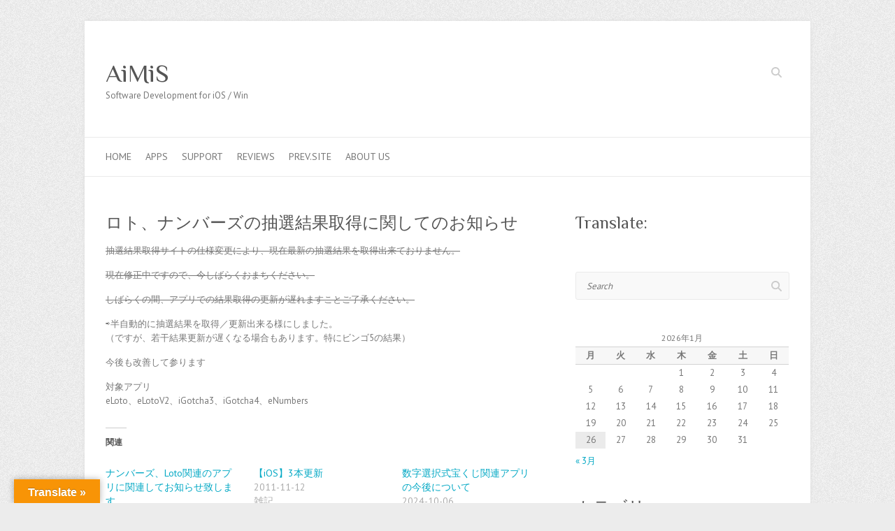

--- FILE ---
content_type: text/html; charset=UTF-8
request_url: https://support.aimis-soft.net/%E3%83%AD%E3%83%88%E3%81%AE%E6%8A%BD%E9%81%B8%E7%B5%90%E6%9E%9C%E5%8F%96%E5%BE%97%E3%81%AB%E9%96%A2%E3%81%97%E3%81%A6%E3%81%AE%E3%81%8A%E7%9F%A5%E3%82%89%E3%81%9B-4876.html
body_size: 10148
content:

<!DOCTYPE html>
<html lang="ja">
<head>

		<meta charset="UTF-8" />
	<meta name="viewport" content="width=device-width">
	<link rel="profile" href="http://gmpg.org/xfn/11" />
	<link rel="pingback" href="https://support.aimis-soft.net/xmlrpc.php" />	
<title>ロト、ナンバーズの抽選結果取得に関してのお知らせ &#8211; AiMiS</title>
<meta name='robots' content='max-image-preview:large' />
<link rel='dns-prefetch' href='//translate.google.com' />
<link rel='dns-prefetch' href='//secure.gravatar.com' />
<link rel='dns-prefetch' href='//stats.wp.com' />
<link rel='dns-prefetch' href='//fonts.googleapis.com' />
<link rel='dns-prefetch' href='//v0.wordpress.com' />
<link rel='dns-prefetch' href='//jetpack.wordpress.com' />
<link rel='dns-prefetch' href='//s0.wp.com' />
<link rel='dns-prefetch' href='//public-api.wordpress.com' />
<link rel='dns-prefetch' href='//0.gravatar.com' />
<link rel='dns-prefetch' href='//1.gravatar.com' />
<link rel='dns-prefetch' href='//2.gravatar.com' />
<link rel='dns-prefetch' href='//i0.wp.com' />
<link rel='dns-prefetch' href='//widgets.wp.com' />
<link rel='dns-prefetch' href='//c0.wp.com' />
<link rel="alternate" type="application/rss+xml" title="AiMiS &raquo; フィード" href="https://support.aimis-soft.net/feed" />
<link rel="alternate" type="application/rss+xml" title="AiMiS &raquo; コメントフィード" href="https://support.aimis-soft.net/comments/feed" />
<script type="text/javascript">
/* <![CDATA[ */
window._wpemojiSettings = {"baseUrl":"https:\/\/s.w.org\/images\/core\/emoji\/14.0.0\/72x72\/","ext":".png","svgUrl":"https:\/\/s.w.org\/images\/core\/emoji\/14.0.0\/svg\/","svgExt":".svg","source":{"concatemoji":"https:\/\/support.aimis-soft.net\/wp-includes\/js\/wp-emoji-release.min.js?ver=6.4.7"}};
/*! This file is auto-generated */
!function(i,n){var o,s,e;function c(e){try{var t={supportTests:e,timestamp:(new Date).valueOf()};sessionStorage.setItem(o,JSON.stringify(t))}catch(e){}}function p(e,t,n){e.clearRect(0,0,e.canvas.width,e.canvas.height),e.fillText(t,0,0);var t=new Uint32Array(e.getImageData(0,0,e.canvas.width,e.canvas.height).data),r=(e.clearRect(0,0,e.canvas.width,e.canvas.height),e.fillText(n,0,0),new Uint32Array(e.getImageData(0,0,e.canvas.width,e.canvas.height).data));return t.every(function(e,t){return e===r[t]})}function u(e,t,n){switch(t){case"flag":return n(e,"\ud83c\udff3\ufe0f\u200d\u26a7\ufe0f","\ud83c\udff3\ufe0f\u200b\u26a7\ufe0f")?!1:!n(e,"\ud83c\uddfa\ud83c\uddf3","\ud83c\uddfa\u200b\ud83c\uddf3")&&!n(e,"\ud83c\udff4\udb40\udc67\udb40\udc62\udb40\udc65\udb40\udc6e\udb40\udc67\udb40\udc7f","\ud83c\udff4\u200b\udb40\udc67\u200b\udb40\udc62\u200b\udb40\udc65\u200b\udb40\udc6e\u200b\udb40\udc67\u200b\udb40\udc7f");case"emoji":return!n(e,"\ud83e\udef1\ud83c\udffb\u200d\ud83e\udef2\ud83c\udfff","\ud83e\udef1\ud83c\udffb\u200b\ud83e\udef2\ud83c\udfff")}return!1}function f(e,t,n){var r="undefined"!=typeof WorkerGlobalScope&&self instanceof WorkerGlobalScope?new OffscreenCanvas(300,150):i.createElement("canvas"),a=r.getContext("2d",{willReadFrequently:!0}),o=(a.textBaseline="top",a.font="600 32px Arial",{});return e.forEach(function(e){o[e]=t(a,e,n)}),o}function t(e){var t=i.createElement("script");t.src=e,t.defer=!0,i.head.appendChild(t)}"undefined"!=typeof Promise&&(o="wpEmojiSettingsSupports",s=["flag","emoji"],n.supports={everything:!0,everythingExceptFlag:!0},e=new Promise(function(e){i.addEventListener("DOMContentLoaded",e,{once:!0})}),new Promise(function(t){var n=function(){try{var e=JSON.parse(sessionStorage.getItem(o));if("object"==typeof e&&"number"==typeof e.timestamp&&(new Date).valueOf()<e.timestamp+604800&&"object"==typeof e.supportTests)return e.supportTests}catch(e){}return null}();if(!n){if("undefined"!=typeof Worker&&"undefined"!=typeof OffscreenCanvas&&"undefined"!=typeof URL&&URL.createObjectURL&&"undefined"!=typeof Blob)try{var e="postMessage("+f.toString()+"("+[JSON.stringify(s),u.toString(),p.toString()].join(",")+"));",r=new Blob([e],{type:"text/javascript"}),a=new Worker(URL.createObjectURL(r),{name:"wpTestEmojiSupports"});return void(a.onmessage=function(e){c(n=e.data),a.terminate(),t(n)})}catch(e){}c(n=f(s,u,p))}t(n)}).then(function(e){for(var t in e)n.supports[t]=e[t],n.supports.everything=n.supports.everything&&n.supports[t],"flag"!==t&&(n.supports.everythingExceptFlag=n.supports.everythingExceptFlag&&n.supports[t]);n.supports.everythingExceptFlag=n.supports.everythingExceptFlag&&!n.supports.flag,n.DOMReady=!1,n.readyCallback=function(){n.DOMReady=!0}}).then(function(){return e}).then(function(){var e;n.supports.everything||(n.readyCallback(),(e=n.source||{}).concatemoji?t(e.concatemoji):e.wpemoji&&e.twemoji&&(t(e.twemoji),t(e.wpemoji)))}))}((window,document),window._wpemojiSettings);
/* ]]> */
</script>
<style id='wp-emoji-styles-inline-css' type='text/css'>

	img.wp-smiley, img.emoji {
		display: inline !important;
		border: none !important;
		box-shadow: none !important;
		height: 1em !important;
		width: 1em !important;
		margin: 0 0.07em !important;
		vertical-align: -0.1em !important;
		background: none !important;
		padding: 0 !important;
	}
</style>
<link rel='stylesheet' id='wp-block-library-css' href='https://c0.wp.com/c/6.4.7/wp-includes/css/dist/block-library/style.min.css' type='text/css' media='all' />
<style id='wp-block-library-inline-css' type='text/css'>
.has-text-align-justify{text-align:justify;}
</style>
<link rel='stylesheet' id='mediaelement-css' href='https://c0.wp.com/c/6.4.7/wp-includes/js/mediaelement/mediaelementplayer-legacy.min.css' type='text/css' media='all' />
<link rel='stylesheet' id='wp-mediaelement-css' href='https://c0.wp.com/c/6.4.7/wp-includes/js/mediaelement/wp-mediaelement.min.css' type='text/css' media='all' />
<style id='classic-theme-styles-inline-css' type='text/css'>
/*! This file is auto-generated */
.wp-block-button__link{color:#fff;background-color:#32373c;border-radius:9999px;box-shadow:none;text-decoration:none;padding:calc(.667em + 2px) calc(1.333em + 2px);font-size:1.125em}.wp-block-file__button{background:#32373c;color:#fff;text-decoration:none}
</style>
<style id='global-styles-inline-css' type='text/css'>
body{--wp--preset--color--black: #000000;--wp--preset--color--cyan-bluish-gray: #abb8c3;--wp--preset--color--white: #ffffff;--wp--preset--color--pale-pink: #f78da7;--wp--preset--color--vivid-red: #cf2e2e;--wp--preset--color--luminous-vivid-orange: #ff6900;--wp--preset--color--luminous-vivid-amber: #fcb900;--wp--preset--color--light-green-cyan: #7bdcb5;--wp--preset--color--vivid-green-cyan: #00d084;--wp--preset--color--pale-cyan-blue: #8ed1fc;--wp--preset--color--vivid-cyan-blue: #0693e3;--wp--preset--color--vivid-purple: #9b51e0;--wp--preset--gradient--vivid-cyan-blue-to-vivid-purple: linear-gradient(135deg,rgba(6,147,227,1) 0%,rgb(155,81,224) 100%);--wp--preset--gradient--light-green-cyan-to-vivid-green-cyan: linear-gradient(135deg,rgb(122,220,180) 0%,rgb(0,208,130) 100%);--wp--preset--gradient--luminous-vivid-amber-to-luminous-vivid-orange: linear-gradient(135deg,rgba(252,185,0,1) 0%,rgba(255,105,0,1) 100%);--wp--preset--gradient--luminous-vivid-orange-to-vivid-red: linear-gradient(135deg,rgba(255,105,0,1) 0%,rgb(207,46,46) 100%);--wp--preset--gradient--very-light-gray-to-cyan-bluish-gray: linear-gradient(135deg,rgb(238,238,238) 0%,rgb(169,184,195) 100%);--wp--preset--gradient--cool-to-warm-spectrum: linear-gradient(135deg,rgb(74,234,220) 0%,rgb(151,120,209) 20%,rgb(207,42,186) 40%,rgb(238,44,130) 60%,rgb(251,105,98) 80%,rgb(254,248,76) 100%);--wp--preset--gradient--blush-light-purple: linear-gradient(135deg,rgb(255,206,236) 0%,rgb(152,150,240) 100%);--wp--preset--gradient--blush-bordeaux: linear-gradient(135deg,rgb(254,205,165) 0%,rgb(254,45,45) 50%,rgb(107,0,62) 100%);--wp--preset--gradient--luminous-dusk: linear-gradient(135deg,rgb(255,203,112) 0%,rgb(199,81,192) 50%,rgb(65,88,208) 100%);--wp--preset--gradient--pale-ocean: linear-gradient(135deg,rgb(255,245,203) 0%,rgb(182,227,212) 50%,rgb(51,167,181) 100%);--wp--preset--gradient--electric-grass: linear-gradient(135deg,rgb(202,248,128) 0%,rgb(113,206,126) 100%);--wp--preset--gradient--midnight: linear-gradient(135deg,rgb(2,3,129) 0%,rgb(40,116,252) 100%);--wp--preset--font-size--small: 13px;--wp--preset--font-size--medium: 20px;--wp--preset--font-size--large: 36px;--wp--preset--font-size--x-large: 42px;--wp--preset--spacing--20: 0.44rem;--wp--preset--spacing--30: 0.67rem;--wp--preset--spacing--40: 1rem;--wp--preset--spacing--50: 1.5rem;--wp--preset--spacing--60: 2.25rem;--wp--preset--spacing--70: 3.38rem;--wp--preset--spacing--80: 5.06rem;--wp--preset--shadow--natural: 6px 6px 9px rgba(0, 0, 0, 0.2);--wp--preset--shadow--deep: 12px 12px 50px rgba(0, 0, 0, 0.4);--wp--preset--shadow--sharp: 6px 6px 0px rgba(0, 0, 0, 0.2);--wp--preset--shadow--outlined: 6px 6px 0px -3px rgba(255, 255, 255, 1), 6px 6px rgba(0, 0, 0, 1);--wp--preset--shadow--crisp: 6px 6px 0px rgba(0, 0, 0, 1);}:where(.is-layout-flex){gap: 0.5em;}:where(.is-layout-grid){gap: 0.5em;}body .is-layout-flow > .alignleft{float: left;margin-inline-start: 0;margin-inline-end: 2em;}body .is-layout-flow > .alignright{float: right;margin-inline-start: 2em;margin-inline-end: 0;}body .is-layout-flow > .aligncenter{margin-left: auto !important;margin-right: auto !important;}body .is-layout-constrained > .alignleft{float: left;margin-inline-start: 0;margin-inline-end: 2em;}body .is-layout-constrained > .alignright{float: right;margin-inline-start: 2em;margin-inline-end: 0;}body .is-layout-constrained > .aligncenter{margin-left: auto !important;margin-right: auto !important;}body .is-layout-constrained > :where(:not(.alignleft):not(.alignright):not(.alignfull)){max-width: var(--wp--style--global--content-size);margin-left: auto !important;margin-right: auto !important;}body .is-layout-constrained > .alignwide{max-width: var(--wp--style--global--wide-size);}body .is-layout-flex{display: flex;}body .is-layout-flex{flex-wrap: wrap;align-items: center;}body .is-layout-flex > *{margin: 0;}body .is-layout-grid{display: grid;}body .is-layout-grid > *{margin: 0;}:where(.wp-block-columns.is-layout-flex){gap: 2em;}:where(.wp-block-columns.is-layout-grid){gap: 2em;}:where(.wp-block-post-template.is-layout-flex){gap: 1.25em;}:where(.wp-block-post-template.is-layout-grid){gap: 1.25em;}.has-black-color{color: var(--wp--preset--color--black) !important;}.has-cyan-bluish-gray-color{color: var(--wp--preset--color--cyan-bluish-gray) !important;}.has-white-color{color: var(--wp--preset--color--white) !important;}.has-pale-pink-color{color: var(--wp--preset--color--pale-pink) !important;}.has-vivid-red-color{color: var(--wp--preset--color--vivid-red) !important;}.has-luminous-vivid-orange-color{color: var(--wp--preset--color--luminous-vivid-orange) !important;}.has-luminous-vivid-amber-color{color: var(--wp--preset--color--luminous-vivid-amber) !important;}.has-light-green-cyan-color{color: var(--wp--preset--color--light-green-cyan) !important;}.has-vivid-green-cyan-color{color: var(--wp--preset--color--vivid-green-cyan) !important;}.has-pale-cyan-blue-color{color: var(--wp--preset--color--pale-cyan-blue) !important;}.has-vivid-cyan-blue-color{color: var(--wp--preset--color--vivid-cyan-blue) !important;}.has-vivid-purple-color{color: var(--wp--preset--color--vivid-purple) !important;}.has-black-background-color{background-color: var(--wp--preset--color--black) !important;}.has-cyan-bluish-gray-background-color{background-color: var(--wp--preset--color--cyan-bluish-gray) !important;}.has-white-background-color{background-color: var(--wp--preset--color--white) !important;}.has-pale-pink-background-color{background-color: var(--wp--preset--color--pale-pink) !important;}.has-vivid-red-background-color{background-color: var(--wp--preset--color--vivid-red) !important;}.has-luminous-vivid-orange-background-color{background-color: var(--wp--preset--color--luminous-vivid-orange) !important;}.has-luminous-vivid-amber-background-color{background-color: var(--wp--preset--color--luminous-vivid-amber) !important;}.has-light-green-cyan-background-color{background-color: var(--wp--preset--color--light-green-cyan) !important;}.has-vivid-green-cyan-background-color{background-color: var(--wp--preset--color--vivid-green-cyan) !important;}.has-pale-cyan-blue-background-color{background-color: var(--wp--preset--color--pale-cyan-blue) !important;}.has-vivid-cyan-blue-background-color{background-color: var(--wp--preset--color--vivid-cyan-blue) !important;}.has-vivid-purple-background-color{background-color: var(--wp--preset--color--vivid-purple) !important;}.has-black-border-color{border-color: var(--wp--preset--color--black) !important;}.has-cyan-bluish-gray-border-color{border-color: var(--wp--preset--color--cyan-bluish-gray) !important;}.has-white-border-color{border-color: var(--wp--preset--color--white) !important;}.has-pale-pink-border-color{border-color: var(--wp--preset--color--pale-pink) !important;}.has-vivid-red-border-color{border-color: var(--wp--preset--color--vivid-red) !important;}.has-luminous-vivid-orange-border-color{border-color: var(--wp--preset--color--luminous-vivid-orange) !important;}.has-luminous-vivid-amber-border-color{border-color: var(--wp--preset--color--luminous-vivid-amber) !important;}.has-light-green-cyan-border-color{border-color: var(--wp--preset--color--light-green-cyan) !important;}.has-vivid-green-cyan-border-color{border-color: var(--wp--preset--color--vivid-green-cyan) !important;}.has-pale-cyan-blue-border-color{border-color: var(--wp--preset--color--pale-cyan-blue) !important;}.has-vivid-cyan-blue-border-color{border-color: var(--wp--preset--color--vivid-cyan-blue) !important;}.has-vivid-purple-border-color{border-color: var(--wp--preset--color--vivid-purple) !important;}.has-vivid-cyan-blue-to-vivid-purple-gradient-background{background: var(--wp--preset--gradient--vivid-cyan-blue-to-vivid-purple) !important;}.has-light-green-cyan-to-vivid-green-cyan-gradient-background{background: var(--wp--preset--gradient--light-green-cyan-to-vivid-green-cyan) !important;}.has-luminous-vivid-amber-to-luminous-vivid-orange-gradient-background{background: var(--wp--preset--gradient--luminous-vivid-amber-to-luminous-vivid-orange) !important;}.has-luminous-vivid-orange-to-vivid-red-gradient-background{background: var(--wp--preset--gradient--luminous-vivid-orange-to-vivid-red) !important;}.has-very-light-gray-to-cyan-bluish-gray-gradient-background{background: var(--wp--preset--gradient--very-light-gray-to-cyan-bluish-gray) !important;}.has-cool-to-warm-spectrum-gradient-background{background: var(--wp--preset--gradient--cool-to-warm-spectrum) !important;}.has-blush-light-purple-gradient-background{background: var(--wp--preset--gradient--blush-light-purple) !important;}.has-blush-bordeaux-gradient-background{background: var(--wp--preset--gradient--blush-bordeaux) !important;}.has-luminous-dusk-gradient-background{background: var(--wp--preset--gradient--luminous-dusk) !important;}.has-pale-ocean-gradient-background{background: var(--wp--preset--gradient--pale-ocean) !important;}.has-electric-grass-gradient-background{background: var(--wp--preset--gradient--electric-grass) !important;}.has-midnight-gradient-background{background: var(--wp--preset--gradient--midnight) !important;}.has-small-font-size{font-size: var(--wp--preset--font-size--small) !important;}.has-medium-font-size{font-size: var(--wp--preset--font-size--medium) !important;}.has-large-font-size{font-size: var(--wp--preset--font-size--large) !important;}.has-x-large-font-size{font-size: var(--wp--preset--font-size--x-large) !important;}
.wp-block-navigation a:where(:not(.wp-element-button)){color: inherit;}
:where(.wp-block-post-template.is-layout-flex){gap: 1.25em;}:where(.wp-block-post-template.is-layout-grid){gap: 1.25em;}
:where(.wp-block-columns.is-layout-flex){gap: 2em;}:where(.wp-block-columns.is-layout-grid){gap: 2em;}
.wp-block-pullquote{font-size: 1.5em;line-height: 1.6;}
</style>
<link rel='stylesheet' id='adsns_css-css' href='https://support.aimis-soft.net/wp-content/plugins/adsense-plugin/css/adsns.css?ver=1.50' type='text/css' media='all' />
<link rel='stylesheet' id='google-language-translator-css' href='https://support.aimis-soft.net/wp-content/plugins/google-language-translator/css/style.css?ver=6.0.20' type='text/css' media='' />
<link rel='stylesheet' id='glt-toolbar-styles-css' href='https://support.aimis-soft.net/wp-content/plugins/google-language-translator/css/toolbar.css?ver=6.0.20' type='text/css' media='' />
<link rel='stylesheet' id='attitude_style-css' href='https://support.aimis-soft.net/wp-content/themes/attitude/style.css?ver=6.4.7' type='text/css' media='all' />
<link rel='stylesheet' id='attitude-font-awesome-css' href='https://support.aimis-soft.net/wp-content/themes/attitude/font-awesome/css/all.min.css?ver=6.4.7' type='text/css' media='all' />
<link rel='stylesheet' id='google_fonts-css' href='//fonts.googleapis.com/css?family=PT+Sans%7CPhilosopher&#038;ver=6.4.7' type='text/css' media='all' />
<link rel='stylesheet' id='jetpack_css-css' href='https://c0.wp.com/p/jetpack/12.7.2/css/jetpack.css' type='text/css' media='all' />
<script type="text/javascript" id="jetpack_related-posts-js-extra">
/* <![CDATA[ */
var related_posts_js_options = {"post_heading":"h4"};
/* ]]> */
</script>
<script type="text/javascript" src="https://c0.wp.com/p/jetpack/12.7.2/_inc/build/related-posts/related-posts.min.js" id="jetpack_related-posts-js"></script>
<script type="text/javascript" src="https://c0.wp.com/c/6.4.7/wp-includes/js/jquery/jquery.min.js" id="jquery-core-js"></script>
<script type="text/javascript" src="https://c0.wp.com/c/6.4.7/wp-includes/js/jquery/jquery-migrate.min.js" id="jquery-migrate-js"></script>
<!--[if lt IE 9]>
<script type="text/javascript" src="https://support.aimis-soft.net/wp-content/themes/attitude/library/js/html5.min.js?ver=3.7.3" id="html5-js"></script>
<![endif]-->
<script type="text/javascript" src="https://support.aimis-soft.net/wp-content/themes/attitude/library/js/scripts.js?ver=6.4.7" id="attitude-scripts-js"></script>
<script type="text/javascript" src="https://support.aimis-soft.net/wp-content/themes/attitude/library/js/backtotop.js?ver=6.4.7" id="backtotop-js"></script>
<link rel="https://api.w.org/" href="https://support.aimis-soft.net/wp-json/" /><link rel="alternate" type="application/json" href="https://support.aimis-soft.net/wp-json/wp/v2/posts/4876" /><link rel="EditURI" type="application/rsd+xml" title="RSD" href="https://support.aimis-soft.net/xmlrpc.php?rsd" />
<meta name="generator" content="WordPress 6.4.7" />
<link rel="canonical" href="https://support.aimis-soft.net/%e3%83%ad%e3%83%88%e3%81%ae%e6%8a%bd%e9%81%b8%e7%b5%90%e6%9e%9c%e5%8f%96%e5%be%97%e3%81%ab%e9%96%a2%e3%81%97%e3%81%a6%e3%81%ae%e3%81%8a%e7%9f%a5%e3%82%89%e3%81%9b-4876.html" />
<link rel='shortlink' href='https://wp.me/p36JCh-1gE' />
<link rel="alternate" type="application/json+oembed" href="https://support.aimis-soft.net/wp-json/oembed/1.0/embed?url=https%3A%2F%2Fsupport.aimis-soft.net%2F%25e3%2583%25ad%25e3%2583%2588%25e3%2581%25ae%25e6%258a%25bd%25e9%2581%25b8%25e7%25b5%2590%25e6%259e%259c%25e5%258f%2596%25e5%25be%2597%25e3%2581%25ab%25e9%2596%25a2%25e3%2581%2597%25e3%2581%25a6%25e3%2581%25ae%25e3%2581%258a%25e7%259f%25a5%25e3%2582%2589%25e3%2581%259b-4876.html" />
<link rel="alternate" type="text/xml+oembed" href="https://support.aimis-soft.net/wp-json/oembed/1.0/embed?url=https%3A%2F%2Fsupport.aimis-soft.net%2F%25e3%2583%25ad%25e3%2583%2588%25e3%2581%25ae%25e6%258a%25bd%25e9%2581%25b8%25e7%25b5%2590%25e6%259e%259c%25e5%258f%2596%25e5%25be%2597%25e3%2581%25ab%25e9%2596%25a2%25e3%2581%2597%25e3%2581%25a6%25e3%2581%25ae%25e3%2581%258a%25e7%259f%25a5%25e3%2582%2589%25e3%2581%259b-4876.html&#038;format=xml" />
<style>#google_language_translator{width:auto!important;}div.skiptranslate.goog-te-gadget{display:inline!important;}.goog-tooltip{display: none!important;}.goog-tooltip:hover{display: none!important;}.goog-text-highlight{background-color:transparent!important;border:none!important;box-shadow:none!important;}#google_language_translator select.goog-te-combo{color:#32373c;}#google_language_translator{color:transparent;}body{top:0px!important;}#goog-gt-{display:none!important;}font font{background-color:transparent!important;box-shadow:none!important;position:initial!important;}#glt-translate-trigger{left:20px;right:auto;}#glt-translate-trigger > span{color:#ffffff;}#glt-translate-trigger{background:#f89406;}.goog-te-gadget .goog-te-combo{width:100%;}</style>	<style>img#wpstats{display:none}</style>
		
<!-- Jetpack Open Graph Tags -->
<meta property="og:type" content="article" />
<meta property="og:title" content="ロト、ナンバーズの抽選結果取得に関してのお知らせ" />
<meta property="og:url" content="https://support.aimis-soft.net/%e3%83%ad%e3%83%88%e3%81%ae%e6%8a%bd%e9%81%b8%e7%b5%90%e6%9e%9c%e5%8f%96%e5%be%97%e3%81%ab%e9%96%a2%e3%81%97%e3%81%a6%e3%81%ae%e3%81%8a%e7%9f%a5%e3%82%89%e3%81%9b-4876.html" />
<meta property="og:description" content="抽選結果取得サイトの仕様変更により、現在最新の抽選結果を取得出来ておりません。 現在修正中ですので、今しばらく&hellip;" />
<meta property="article:published_time" content="2020-04-01T19:39:48+00:00" />
<meta property="article:modified_time" content="2020-06-14T00:01:52+00:00" />
<meta property="og:site_name" content="AiMiS" />
<meta property="og:image" content="https://s0.wp.com/i/blank.jpg" />
<meta property="og:image:alt" content="" />
<meta property="og:locale" content="ja_JP" />
<meta name="twitter:creator" content="@ManaHirata" />
<meta name="twitter:site" content="@ManaHirata" />
<meta name="twitter:text:title" content="ロト、ナンバーズの抽選結果取得に関してのお知らせ" />
<meta name="twitter:card" content="summary" />

<!-- End Jetpack Open Graph Tags -->

</head>

<body class="post-template-default single single-post postid-4876 single-format-standard ">
		
	<div class="wrapper">
				<header id="branding" >
				
	<div class="container clearfix">
		<div class="hgroup-wrap clearfix">
			<section class="hgroup-right">
			
			<div class="social-profiles clearfix">
				<ul>
			</ul>
			</div><!-- .social-profiles -->	<form action="https://support.aimis-soft.net/" class="searchform clearfix" method="get">
		<label class="assistive-text" for="s">Search</label>
		<input type="text" placeholder="Search" class="s field" name="s">
	</form><!-- .searchform -->
				<button class="menu-toggle">Responsive Menu</button>
			</section><!-- .hgroup-right -->	
				<hgroup id="site-logo" class="clearfix">
																		<h2 id="site-title"> 
								<a href="https://support.aimis-soft.net/" title="AiMiS" rel="home">
									AiMiS								</a>
							</h2>
														<h2 id="site-description">Software Development for iOS / Win</h2>
																
				</hgroup><!-- #site-logo -->
			
		</div><!-- .hgroup-wrap -->
	</div><!-- .container -->	
		
	<nav id="access" class="clearfix">
					<div class="container clearfix"><ul class="root"><li id="menu-item-1597" class="menu-item menu-item-type-custom menu-item-object-custom menu-item-home menu-item-1597"><a href="http://support.aimis-soft.net/">Home</a></li>
<li id="menu-item-840" class="menu-item menu-item-type-post_type menu-item-object-page menu-item-840"><a href="https://support.aimis-soft.net/sample-page-2">Apps</a></li>
<li id="menu-item-1596" class="menu-item menu-item-type-post_type menu-item-object-page menu-item-1596"><a href="https://support.aimis-soft.net/support">Support</a></li>
<li id="menu-item-1742" class="menu-item menu-item-type-post_type menu-item-object-page menu-item-1742"><a href="https://support.aimis-soft.net/reviews">Reviews</a></li>
<li id="menu-item-978" class="menu-item menu-item-type-custom menu-item-object-custom menu-item-978"><a href="http://aimis-soft.net/">Prev.Site</a></li>
<li id="menu-item-1692" class="menu-item menu-item-type-post_type menu-item-object-page menu-item-1692"><a href="https://support.aimis-soft.net/about-us-2">About us</a></li>
</ul></div><!-- .container -->
					</nav><!-- #access --> 		
				</header>
		
				<div id="main" class="container clearfix">

<div id="container">
	

<div id="primary">
   <div id="content">	<section id="post-4876" class="post-4876 post type-post status-publish format-standard hentry category-eloto category-enumbers category-igotcha3 category-igotcha4 category-numbers">
		<article>

			
			<header class="entry-header">
    			<h1 class="entry-title">
    				ロト、ナンバーズの抽選結果取得に関してのお知らせ    			</h1><!-- .entry-title -->
  			</header>

  			
  			
  			<div class="entry-content clearfix">
    			
<p><del>抽選結果取得サイトの仕様変更により、現在最新の抽選結果を取得出来ておりません。</del></p>
<p><del>現在修正中ですので、今しばらくおまちください。</del></p>
<p><del>しばらくの間、アプリでの結果取得の更新が遅れますことご了承ください。</del></p>
<p>⇨半自動的に抽選結果を取得／更新出来る様にしました。<br />（ですが、若干結果更新が遅くなる場合もあります。特にビンゴ5の結果）</p>
<p>今後も改善して参ります</p>
<p>対象アプリ<br />eLoto、eLotoV2、iGotcha3、iGotcha4、eNumbers</p>

<div id='jp-relatedposts' class='jp-relatedposts' >
	<h3 class="jp-relatedposts-headline"><em>関連</em></h3>
</div>  			</div>
  			<div class="entry-meta-bar clearfix">	        			
    			<div class="entry-meta">
    				<span class="by-author vcard author"><span class="fn">By <a href="https://support.aimis-soft.net/author/admin">管理人</a></span></span> |
    				<span class="date updated"><a href="https://support.aimis-soft.net/%e3%83%ad%e3%83%88%e3%81%ae%e6%8a%bd%e9%81%b8%e7%b5%90%e6%9e%9c%e5%8f%96%e5%be%97%e3%81%ab%e9%96%a2%e3%81%97%e3%81%a6%e3%81%ae%e3%81%8a%e7%9f%a5%e3%82%89%e3%81%9b-4876.html" title="04:39">2020-04-02</a></span> |
    				             		<span class="category"><a href="https://support.aimis-soft.net/category/apps/eloto" rel="category tag">eLoto</a>, <a href="https://support.aimis-soft.net/category/apps/enumbers" rel="category tag">eNumbers</a>, <a href="https://support.aimis-soft.net/category/apps/igotcha3" rel="category tag">iGotcha3</a>, <a href="https://support.aimis-soft.net/category/apps/igotcha4" rel="category tag">iGotcha4</a>, <a href="https://support.aimis-soft.net/category/numbers" rel="category tag">Numbers/LOTO</a></span> |
             	 
    				 		          				
    			</div><!-- .entry-meta -->
    		</div>

  						<ul class="default-wp-page clearfix">
				<li class="previous"><a href="https://support.aimis-soft.net/%e3%80%90%e3%83%a1%e3%83%bc%e3%83%ab%e4%b8%8d%e9%81%94%e3%80%91monthly%e3%83%ac%e3%83%9d%e3%83%bc%e3%83%88%e7%94%bb%e9%9d%a2%e3%81%ae%e8%a1%a8%e7%a4%ba%e6%9c%88%e3%81%ab%e3%81%a4%e3%81%84%e3%81%a6-4873.html" rel="prev"><span class="meta-nav">&larr;</span> 【メール不達】Monthlyレポート画面の表示月についての問い合わせ</a></li>
				<li class="next"><a href="https://support.aimis-soft.net/%e3%80%90work-log%e3%80%91%e3%83%ac%e3%83%9d%e3%83%bc%e3%83%88%e3%81%aecsv%e3%83%95%e3%82%a1%e3%82%a4%e3%83%ab%e3%82%92excel%e3%81%a7%e8%aa%ad%e3%81%bf%e8%be%bc%e3%82%93%e3%81%a0%e3%81%a8%e3%81%8d-4888.html" rel="next">【Work Log】レポートのCSVファイルをExcelで読み込んだときの時間表記問題 <span class="meta-nav">&rarr;</span></a></li>
			</ul>
		
<div id="comments" class="comments-area">

	
	
	
</div><!-- #comments .comments-area -->
		</article>
	</section>
</div><!-- #content --></div><!-- #primary -->


<div id="secondary">
	

<aside id="glt_widget-4" class="widget widget_glt_widget"><h3 class="widget-title">Translate:</h3><div id="google_language_translator" class="default-language-ja"></div></aside><aside id="search-3" class="widget widget_search">	<form action="https://support.aimis-soft.net/" class="searchform clearfix" method="get">
		<label class="assistive-text" for="s">Search</label>
		<input type="text" placeholder="Search" class="s field" name="s">
	</form><!-- .searchform -->
</aside><aside id="calendar-3" class="widget widget_calendar"><div id="calendar_wrap" class="calendar_wrap"><table id="wp-calendar" class="wp-calendar-table">
	<caption>2026年1月</caption>
	<thead>
	<tr>
		<th scope="col" title="月曜日">月</th>
		<th scope="col" title="火曜日">火</th>
		<th scope="col" title="水曜日">水</th>
		<th scope="col" title="木曜日">木</th>
		<th scope="col" title="金曜日">金</th>
		<th scope="col" title="土曜日">土</th>
		<th scope="col" title="日曜日">日</th>
	</tr>
	</thead>
	<tbody>
	<tr>
		<td colspan="3" class="pad">&nbsp;</td><td>1</td><td>2</td><td>3</td><td>4</td>
	</tr>
	<tr>
		<td>5</td><td>6</td><td>7</td><td>8</td><td>9</td><td>10</td><td>11</td>
	</tr>
	<tr>
		<td>12</td><td>13</td><td>14</td><td>15</td><td>16</td><td>17</td><td>18</td>
	</tr>
	<tr>
		<td>19</td><td>20</td><td>21</td><td>22</td><td>23</td><td>24</td><td>25</td>
	</tr>
	<tr>
		<td id="today">26</td><td>27</td><td>28</td><td>29</td><td>30</td><td>31</td>
		<td class="pad" colspan="1">&nbsp;</td>
	</tr>
	</tbody>
	</table><nav aria-label="前と次の月" class="wp-calendar-nav">
		<span class="wp-calendar-nav-prev"><a href="https://support.aimis-soft.net/date/2025/03">&laquo; 3月</a></span>
		<span class="pad">&nbsp;</span>
		<span class="wp-calendar-nav-next">&nbsp;</span>
	</nav></div></aside><aside id="categories-3" class="widget widget_categories"><h3 class="widget-title">カテゴリー</h3>
			<ul>
					<li class="cat-item cat-item-443"><a href="https://support.aimis-soft.net/category/apps">Apps</a>
<ul class='children'>
	<li class="cat-item cat-item-388"><a href="https://support.aimis-soft.net/category/apps/eloto">eLoto</a>
</li>
	<li class="cat-item cat-item-20"><a href="https://support.aimis-soft.net/category/apps/enumbers">eNumbers</a>
</li>
	<li class="cat-item cat-item-383"><a href="https://support.aimis-soft.net/category/apps/ekintai">e時管/eTMS</a>
</li>
	<li class="cat-item cat-item-21"><a href="https://support.aimis-soft.net/category/apps/igotcha3">iGotcha3</a>
</li>
	<li class="cat-item cat-item-22"><a href="https://support.aimis-soft.net/category/apps/igotcha4">iGotcha4</a>
</li>
	<li class="cat-item cat-item-384"><a href="https://support.aimis-soft.net/category/apps/inventorymanager">Inventory Manager 〜在庫管理</a>
</li>
	<li class="cat-item cat-item-441"><a href="https://support.aimis-soft.net/category/apps/inventory-managersf">Inventory ManagerSF</a>
</li>
	<li class="cat-item cat-item-387"><a href="https://support.aimis-soft.net/category/apps/ptimerec">P-Time Rec/V2</a>
</li>
	<li class="cat-item cat-item-385"><a href="https://support.aimis-soft.net/category/apps/workload">Workload</a>
</li>
	<li class="cat-item cat-item-440"><a href="https://support.aimis-soft.net/category/apps/worklog">WorkLog</a>
</li>
</ul>
</li>
	<li class="cat-item cat-item-442"><a href="https://support.aimis-soft.net/category/faq">FAQ</a>
</li>
	<li class="cat-item cat-item-6"><a href="https://support.aimis-soft.net/category/numbers">Numbers/LOTO</a>
</li>
	<li class="cat-item cat-item-390"><a href="https://support.aimis-soft.net/category/site">サイト関連</a>
</li>
	<li class="cat-item cat-item-437"><a href="https://support.aimis-soft.net/category/verup">バージョンアップ/リリース</a>
</li>
	<li class="cat-item cat-item-393"><a href="https://support.aimis-soft.net/category/%e3%83%ac%e3%82%b9%e3%83%9d%e3%83%b3%e3%82%b9">レスポンス</a>
</li>
	<li class="cat-item cat-item-438"><a href="https://support.aimis-soft.net/category/%e4%bd%bf%e3%81%84%e6%96%b9">使い方</a>
</li>
	<li class="cat-item cat-item-431"><a href="https://support.aimis-soft.net/category/warikan">割eat勘タン！/幹事 乙</a>
</li>
	<li class="cat-item cat-item-433"><a href="https://support.aimis-soft.net/category/%e9%96%8b%e7%99%batips">開発Tips</a>
</li>
	<li class="cat-item cat-item-430"><a href="https://support.aimis-soft.net/category/%e9%96%8b%e7%99%ba%e7%92%b0%e5%a2%83">開発環境</a>
</li>
	<li class="cat-item cat-item-389"><a href="https://support.aimis-soft.net/category/topic">雑記</a>
</li>
			</ul>

			</aside><aside id="tag_cloud-3" class="widget widget_tag_cloud"><h3 class="widget-title">タグ</h3><div class="tagcloud"><a href="https://support.aimis-soft.net/tag/work-log" class="tag-cloud-link tag-link-447 tag-link-position-1" style="font-size: 22pt;" aria-label="Work Log (8個の項目)">Work Log</a>
<a href="https://support.aimis-soft.net/tag/%e3%82%a8%e3%83%a9%e3%83%bc" class="tag-cloud-link tag-link-449 tag-link-position-2" style="font-size: 8pt;" aria-label="エラー (1個の項目)">エラー</a>
<a href="https://support.aimis-soft.net/tag/%e3%83%87%e3%83%bc%e3%82%bf%e3%83%99%e3%83%bc%e3%82%b9" class="tag-cloud-link tag-link-448 tag-link-position-3" style="font-size: 8pt;" aria-label="データベース (1個の項目)">データベース</a>
<a href="https://support.aimis-soft.net/tag/%e3%83%90%e3%82%b0" class="tag-cloud-link tag-link-451 tag-link-position-4" style="font-size: 8pt;" aria-label="バグ (1個の項目)">バグ</a>
<a href="https://support.aimis-soft.net/tag/profile" class="tag-cloud-link tag-link-444 tag-link-position-5" style="font-size: 8pt;" aria-label="プロファイル (1個の項目)">プロファイル</a>
<a href="https://support.aimis-soft.net/tag/%e3%83%ac%e3%83%93%e3%83%a5%e3%83%bc" class="tag-cloud-link tag-link-450 tag-link-position-6" style="font-size: 14.461538461538pt;" aria-label="レビュー (3個の項目)">レビュー</a>
<a href="https://support.aimis-soft.net/tag/%e7%94%b3%e8%ab%8b%e4%b8%ad" class="tag-cloud-link tag-link-446 tag-link-position-7" style="font-size: 11.876923076923pt;" aria-label="申請中 (2個の項目)">申請中</a>
<a href="https://support.aimis-soft.net/tag/setting" class="tag-cloud-link tag-link-445 tag-link-position-8" style="font-size: 8pt;" aria-label="設定 (1個の項目)">設定</a></div>
</aside><aside id="archives-3" class="widget widget_archive"><h3 class="widget-title">アーカイブ</h3>
			<ul>
					<li><a href='https://support.aimis-soft.net/date/2025/03'>2025年3月</a></li>
	<li><a href='https://support.aimis-soft.net/date/2025/02'>2025年2月</a></li>
	<li><a href='https://support.aimis-soft.net/date/2024/11'>2024年11月</a></li>
	<li><a href='https://support.aimis-soft.net/date/2024/10'>2024年10月</a></li>
	<li><a href='https://support.aimis-soft.net/date/2024/03'>2024年3月</a></li>
	<li><a href='https://support.aimis-soft.net/date/2023/04'>2023年4月</a></li>
	<li><a href='https://support.aimis-soft.net/date/2022/10'>2022年10月</a></li>
	<li><a href='https://support.aimis-soft.net/date/2022/01'>2022年1月</a></li>
	<li><a href='https://support.aimis-soft.net/date/2021/12'>2021年12月</a></li>
	<li><a href='https://support.aimis-soft.net/date/2021/10'>2021年10月</a></li>
	<li><a href='https://support.aimis-soft.net/date/2021/05'>2021年5月</a></li>
	<li><a href='https://support.aimis-soft.net/date/2021/04'>2021年4月</a></li>
	<li><a href='https://support.aimis-soft.net/date/2021/03'>2021年3月</a></li>
	<li><a href='https://support.aimis-soft.net/date/2020/09'>2020年9月</a></li>
	<li><a href='https://support.aimis-soft.net/date/2020/06'>2020年6月</a></li>
	<li><a href='https://support.aimis-soft.net/date/2020/04'>2020年4月</a></li>
	<li><a href='https://support.aimis-soft.net/date/2020/03'>2020年3月</a></li>
	<li><a href='https://support.aimis-soft.net/date/2020/02'>2020年2月</a></li>
	<li><a href='https://support.aimis-soft.net/date/2019/12'>2019年12月</a></li>
	<li><a href='https://support.aimis-soft.net/date/2019/05'>2019年5月</a></li>
	<li><a href='https://support.aimis-soft.net/date/2019/04'>2019年4月</a></li>
	<li><a href='https://support.aimis-soft.net/date/2019/03'>2019年3月</a></li>
	<li><a href='https://support.aimis-soft.net/date/2019/02'>2019年2月</a></li>
	<li><a href='https://support.aimis-soft.net/date/2019/01'>2019年1月</a></li>
	<li><a href='https://support.aimis-soft.net/date/2018/10'>2018年10月</a></li>
	<li><a href='https://support.aimis-soft.net/date/2018/09'>2018年9月</a></li>
	<li><a href='https://support.aimis-soft.net/date/2018/08'>2018年8月</a></li>
	<li><a href='https://support.aimis-soft.net/date/2018/06'>2018年6月</a></li>
	<li><a href='https://support.aimis-soft.net/date/2018/05'>2018年5月</a></li>
	<li><a href='https://support.aimis-soft.net/date/2018/01'>2018年1月</a></li>
	<li><a href='https://support.aimis-soft.net/date/2017/11'>2017年11月</a></li>
	<li><a href='https://support.aimis-soft.net/date/2017/10'>2017年10月</a></li>
	<li><a href='https://support.aimis-soft.net/date/2017/08'>2017年8月</a></li>
	<li><a href='https://support.aimis-soft.net/date/2017/07'>2017年7月</a></li>
	<li><a href='https://support.aimis-soft.net/date/2017/04'>2017年4月</a></li>
	<li><a href='https://support.aimis-soft.net/date/2017/02'>2017年2月</a></li>
	<li><a href='https://support.aimis-soft.net/date/2016/12'>2016年12月</a></li>
	<li><a href='https://support.aimis-soft.net/date/2016/11'>2016年11月</a></li>
	<li><a href='https://support.aimis-soft.net/date/2016/10'>2016年10月</a></li>
	<li><a href='https://support.aimis-soft.net/date/2016/09'>2016年9月</a></li>
	<li><a href='https://support.aimis-soft.net/date/2016/06'>2016年6月</a></li>
	<li><a href='https://support.aimis-soft.net/date/2016/03'>2016年3月</a></li>
	<li><a href='https://support.aimis-soft.net/date/2016/02'>2016年2月</a></li>
	<li><a href='https://support.aimis-soft.net/date/2016/01'>2016年1月</a></li>
	<li><a href='https://support.aimis-soft.net/date/2015/12'>2015年12月</a></li>
	<li><a href='https://support.aimis-soft.net/date/2015/11'>2015年11月</a></li>
	<li><a href='https://support.aimis-soft.net/date/2015/10'>2015年10月</a></li>
	<li><a href='https://support.aimis-soft.net/date/2015/09'>2015年9月</a></li>
	<li><a href='https://support.aimis-soft.net/date/2015/08'>2015年8月</a></li>
	<li><a href='https://support.aimis-soft.net/date/2015/07'>2015年7月</a></li>
	<li><a href='https://support.aimis-soft.net/date/2015/05'>2015年5月</a></li>
	<li><a href='https://support.aimis-soft.net/date/2015/04'>2015年4月</a></li>
	<li><a href='https://support.aimis-soft.net/date/2015/03'>2015年3月</a></li>
	<li><a href='https://support.aimis-soft.net/date/2015/02'>2015年2月</a></li>
	<li><a href='https://support.aimis-soft.net/date/2015/01'>2015年1月</a></li>
	<li><a href='https://support.aimis-soft.net/date/2014/12'>2014年12月</a></li>
	<li><a href='https://support.aimis-soft.net/date/2014/11'>2014年11月</a></li>
	<li><a href='https://support.aimis-soft.net/date/2014/10'>2014年10月</a></li>
	<li><a href='https://support.aimis-soft.net/date/2014/09'>2014年9月</a></li>
	<li><a href='https://support.aimis-soft.net/date/2014/08'>2014年8月</a></li>
	<li><a href='https://support.aimis-soft.net/date/2014/07'>2014年7月</a></li>
	<li><a href='https://support.aimis-soft.net/date/2014/06'>2014年6月</a></li>
	<li><a href='https://support.aimis-soft.net/date/2014/05'>2014年5月</a></li>
	<li><a href='https://support.aimis-soft.net/date/2014/04'>2014年4月</a></li>
	<li><a href='https://support.aimis-soft.net/date/2014/03'>2014年3月</a></li>
	<li><a href='https://support.aimis-soft.net/date/2014/02'>2014年2月</a></li>
	<li><a href='https://support.aimis-soft.net/date/2014/01'>2014年1月</a></li>
	<li><a href='https://support.aimis-soft.net/date/2013/12'>2013年12月</a></li>
	<li><a href='https://support.aimis-soft.net/date/2013/11'>2013年11月</a></li>
	<li><a href='https://support.aimis-soft.net/date/2013/10'>2013年10月</a></li>
	<li><a href='https://support.aimis-soft.net/date/2013/09'>2013年9月</a></li>
	<li><a href='https://support.aimis-soft.net/date/2013/08'>2013年8月</a></li>
	<li><a href='https://support.aimis-soft.net/date/2013/07'>2013年7月</a></li>
	<li><a href='https://support.aimis-soft.net/date/2013/06'>2013年6月</a></li>
	<li><a href='https://support.aimis-soft.net/date/2013/05'>2013年5月</a></li>
	<li><a href='https://support.aimis-soft.net/date/2013/04'>2013年4月</a></li>
	<li><a href='https://support.aimis-soft.net/date/2013/03'>2013年3月</a></li>
	<li><a href='https://support.aimis-soft.net/date/2013/02'>2013年2月</a></li>
	<li><a href='https://support.aimis-soft.net/date/2013/01'>2013年1月</a></li>
	<li><a href='https://support.aimis-soft.net/date/2012/12'>2012年12月</a></li>
	<li><a href='https://support.aimis-soft.net/date/2012/11'>2012年11月</a></li>
	<li><a href='https://support.aimis-soft.net/date/2012/10'>2012年10月</a></li>
	<li><a href='https://support.aimis-soft.net/date/2012/09'>2012年9月</a></li>
	<li><a href='https://support.aimis-soft.net/date/2012/08'>2012年8月</a></li>
	<li><a href='https://support.aimis-soft.net/date/2012/07'>2012年7月</a></li>
	<li><a href='https://support.aimis-soft.net/date/2012/06'>2012年6月</a></li>
	<li><a href='https://support.aimis-soft.net/date/2012/05'>2012年5月</a></li>
	<li><a href='https://support.aimis-soft.net/date/2012/04'>2012年4月</a></li>
	<li><a href='https://support.aimis-soft.net/date/2012/03'>2012年3月</a></li>
	<li><a href='https://support.aimis-soft.net/date/2012/02'>2012年2月</a></li>
	<li><a href='https://support.aimis-soft.net/date/2012/01'>2012年1月</a></li>
	<li><a href='https://support.aimis-soft.net/date/2011/12'>2011年12月</a></li>
	<li><a href='https://support.aimis-soft.net/date/2011/11'>2011年11月</a></li>
	<li><a href='https://support.aimis-soft.net/date/2011/10'>2011年10月</a></li>
	<li><a href='https://support.aimis-soft.net/date/2011/09'>2011年9月</a></li>
	<li><a href='https://support.aimis-soft.net/date/2011/08'>2011年8月</a></li>
	<li><a href='https://support.aimis-soft.net/date/2011/07'>2011年7月</a></li>
	<li><a href='https://support.aimis-soft.net/date/2011/06'>2011年6月</a></li>
	<li><a href='https://support.aimis-soft.net/date/2011/05'>2011年5月</a></li>
	<li><a href='https://support.aimis-soft.net/date/2011/04'>2011年4月</a></li>
	<li><a href='https://support.aimis-soft.net/date/2011/03'>2011年3月</a></li>
	<li><a href='https://support.aimis-soft.net/date/2011/02'>2011年2月</a></li>
	<li><a href='https://support.aimis-soft.net/date/2011/01'>2011年1月</a></li>
			</ul>

			</aside>
</div><!-- #secondary --></div><!-- #container -->


	   </div><!-- #main -->

	   
	   	
	   
	   <footer id="colophon" class="clearfix">
			


<div id="site-generator" class="clearfix">
				<div class="container">
			<div class="social-profiles clearfix">
				<ul>
			</ul>
			</div><!-- .social-profiles --><div class="copyright">Copyright &copy;2026 <a href="https://support.aimis-soft.net/" title="AiMiS" ><span>AiMiS</span></a> | <a class="privacy-policy-link" href="https://support.aimis-soft.net/%e3%83%97%e3%83%a9%e3%82%a4%e3%83%90%e3%82%b7%e3%83%bc%e3%83%9d%e3%83%aa%e3%82%b7%e3%83%bc" rel="privacy-policy">プライバシーポリシー</a> | Theme by: <a href="http://themehorse.com" target="_blank" rel="noopener noreferrer" title="Theme Horse" ><span>Theme Horse</span></a> | Powered by: <a href="http://wordpress.org" target="_blank" rel="noopener noreferrer" title="WordPress"><span>WordPress</span></a></div><!-- .copyright --></div><!-- .container -->
			</div><!-- #site-generator --><div class="back-to-top"><a href="#branding"></a></div>		</footer>
	   
			

	</div><!-- .wrapper -->

	 

<div id="glt-translate-trigger"><span class="notranslate">Translate »</span></div><div id="glt-toolbar"></div><div id='glt-footer'></div><script>function GoogleLanguageTranslatorInit() { new google.translate.TranslateElement({pageLanguage: 'ja', includedLanguages:'af,sq,am,ar,hy,az,eu,be,bn,bs,bg,ca,ceb,ny,zh-CN,zh-TW,co,hr,cs,da,nl,en,eo,et,tl,fi,fr,fy,gl,ka,de,el,gu,ht,ha,haw,iw,hi,hmn,hu,is,ig,id,ga,it,ja,jw,kn,kk,km,ko,ku,ky,lo,la,lv,lt,lb,mk,mg,ml,ms,mt,mi,mr,mn,my,ne,no,ps,fa,pl,pt,pa,ro,ru,sr,sn,st,sd,si,sk,sl,sm,gd,so,es,su,sw,sv,tg,ta,te,th,tr,uk,ur,uz,vi,cy,xh,yi,yo,zu', autoDisplay: false, gaTrack: true, gaId: 'UA-2508826-6'}, 'google_language_translator');}</script><script type="text/javascript" src="https://support.aimis-soft.net/wp-content/plugins/jetpack/jetpack_vendor/automattic/jetpack-image-cdn/dist/image-cdn.js?minify=false&amp;ver=132249e245926ae3e188" id="jetpack-photon-js"></script>
<script type="text/javascript" src="https://support.aimis-soft.net/wp-content/plugins/google-language-translator/js/scripts.js?ver=6.0.20" id="scripts-js"></script>
<script type="text/javascript" src="//translate.google.com/translate_a/element.js?cb=GoogleLanguageTranslatorInit" id="scripts-google-js"></script>
<script defer type="text/javascript" src="https://stats.wp.com/e-202605.js" id="jetpack-stats-js"></script>
<script type="text/javascript" id="jetpack-stats-js-after">
/* <![CDATA[ */
_stq = window._stq || [];
_stq.push([ "view", {v:'ext',blog:'45934329',post:'4876',tz:'9',srv:'support.aimis-soft.net',j:'1:12.7.2'} ]);
_stq.push([ "clickTrackerInit", "45934329", "4876" ]);
/* ]]> */
</script>

</body>
</html>